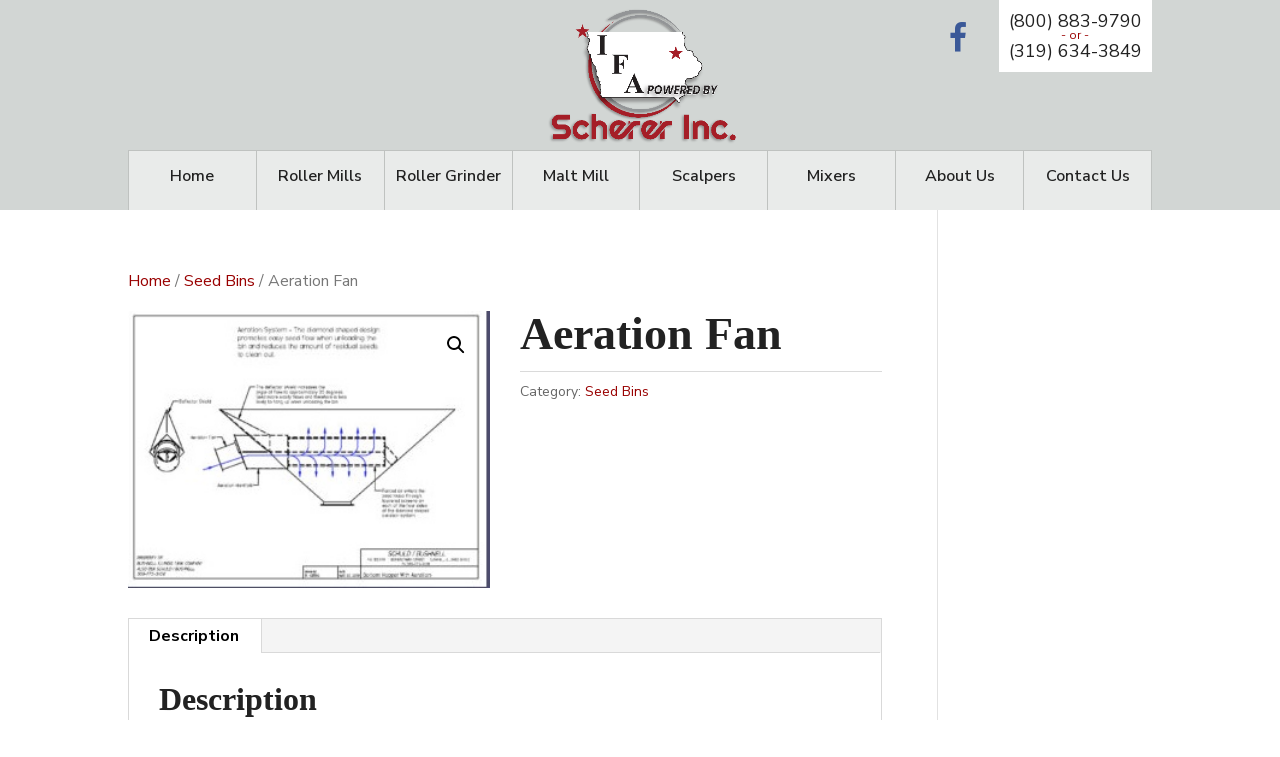

--- FILE ---
content_type: text/css
request_url: https://ifamill.com/wp-content/themes/Divi-child-01/style.css?ver=4.24.1
body_size: 2833
content:
/*
Theme Name: Divi Child 01
Theme URI: 
Description: Child 01 theme for the Divi theme
Author: <a href="http://www.elegantthemes.com">Elegant Themes</a>
Author URI: 
Template: Divi
Version: 3.0.105
*/


@import url('../Divi/style.css');

.social a, #text-4 a {
  color: #3b5998 !important;
}
.et_pb_slides .et_pb_container {
  display: table !important;
}
.et_pb_slides .et_pb_container_inner {
  display: table-cell !important;
}
body, input, textarea, select {
  font-family: 'Nunito Sans','Open Sans',Helvetica,Arial,Lucida,sans-serif !important;
  font-weight: 400 !important;
}

body:not(.home) h2 {
  font-size: 32px !important;
}

body:not(.home) h3 {
  font-size: 22px;
  border-bottom: 1px solid #000000;
  display:  inline-block;
  margin-bottom: 0.5em;
  color: #990000;
}

.logo_container {
  text-align:  left;
}

#et-top-navigation {
  border-top: 1px solid #bfc2c0;
  border-left: 1px solid #bfc2c0;
  border-right: 1px solid #bfc2c0;
}

#main-header {
  -webkit-box-shadow:  none !important;
     -moz-box-shadow:  none !important;
          box-shadow:  none !important;
}

#top-menu {
  display:  -webkit-box;
  display:  -webkit-flex;
  display:  -moz-box;
  display:  -ms-flexbox;
  display:  flex;
  -webkit-box-align: center;
  -webkit-align-items: center;
     -moz-box-align: center;
      -ms-flex-align: center;
          align-items: center;
  -webkit-box-pack: space-evenly;
  -webkit-justify-content: space-evenly;
     -moz-box-pack: space-evenly;
      -ms-flex-pack: space-evenly;
          justify-content: space-evenly;
  width: 100%;
}

#top-menu li {
  padding-right: 0;
  padding-top: 18px;
  /* width: 12.5%;
  */
  -webkit-transition: all .3s ease-in-out;
  -o-transition: all .3s ease-in-out;
  -moz-transition: all .3s ease-in-out;
  transition: all .3s ease-in-out;
  background: #e9ebea !important;
  border-right: 1px solid #bfc2c0;
  width: 100%;
  padding-top: 0;
}

.et_header_style_centered #top-menu>li>a {
  padding-top: 18px;
}

#top-menu li:last-child {
  border-right: none;
}

#top-menu-nav {
  width: 100%;
  display: block !important;
}

#top-menu li:hover a {
  opacity: 1 !important;
  color: #990000;
}

#top-menu li.current-menu-item, #top-menu li:hover {
  background: #bfc2c0 !important;
}

.header-info {
  position:  absolute;
  right: 0;
  text-align:  right;
  margin-top: 0;
}

.header-phone {
  background: #fff;
  padding: 6px 10px;
  float: right;
  color:  #222;
  font-size: 18px;
  line-height: 1.7;
}

.header-phone a {
  color: #222;
}
.header-phone:after {
  content: "- or -";
  position:  absolute;
  display:  block;
  text-align:  center;
  top: 25px;
  left: -webkit-calc(50% + 10px);
  left: -moz-calc(50% + 10px);
  left: calc(50% + 10px);
  font-size: 12px;
  color: #990000;
}

.social {
  margin-top: 22px;
  font-size:  32px;
  float: left;
  margin-right: 1em;
}


/** homepage ***/


.et_pb_button {
  color: #222 !important;
  -webkit-transition: all .3s ease-in-out !important;
  -o-transition: all .3s ease-in-out !important;
  -moz-transition: all .3s ease-in-out !important;
  transition: all .3s ease-in-out !important;
}

.et_pb_button:hover {
  color: #fff !important;
}

.et_pb_button:hover:after {
  color: #d2d6d4 !important;
  margin-left: 0.6em !important;
}

#cta .et_pb_button:hover:after {
  color: #990000 !important;
  margin-left: 0.4em !important;
}

.et_pb_section_3 .et_pb_button:hover:after {
  color: #990000 !important;
  margin-left: 0.5em !important;
}

.et_pb_slide_0 .et_parallax_bg {
  background-position: center !important;
}

.et_pb_slide_1 .et_parallax_bg {
  background-position: 50% 35% !important;
}

.et_pb_slide_2 .et_parallax_bg {
  background-position: 50% 30% !important;
}

h2 {
  border-bottom: 1px solid #990000;
  display: inline-block;
  margin-bottom: 0.5em;
}



/*** footer ***/

#main-footer {
  border-top: 1px solid #bfc2c0;
}

.footer-widget {
  margin-bottom: 20px !important;
}

#footer-widgets {
  padding-top: 20px;
  display:  -webkit-box;
  display:  -webkit-flex;
  display:  -moz-box;
  display:  -ms-flexbox;
  display:  flex;
  -webkit-box-align: baseline;
  -webkit-align-items: baseline;
     -moz-box-align: baseline;
      -ms-flex-align: baseline;
          align-items: baseline;
}

#text-4 {
  text-align:  right;
  width: 100%;
}

#text-3 {
  width: 100%;
  text-align:  left;
}

#main-footer i {
  font-size: 28px !important;
  
}

#footer-bottom {
  padding: 0px !important;
}


/**** GRAVITY FORMS ****/

.gform_wrapper .gf_progressbar_percentage {
  background: -webkit-gradient(linear,left top, left bottom,color-stop(50%, rgba(0,0,0,0)),color-stop(50%, rgba(0,0,0,0.1))) !important;
  background: -webkit-linear-gradient(top,rgba(0,0,0,0) 50%,rgba(0,0,0,0.1) 50%) !important;
  background: -o-linear-gradient(top,rgba(0,0,0,0) 50%,rgba(0,0,0,0.1) 50%) !important;
  background: -moz-linear-gradient(top,rgba(0,0,0,0) 50%,rgba(0,0,0,0.1) 50%) !important;
  background: linear-gradient(to bottom,rgba(0,0,0,0) 50%,rgba(0,0,0,0.1) 50%) !important;
  background-color: #2a65a2!important;
  -webkit-border-radius: 0 !important;
     -moz-border-radius: 0 !important;
          border-radius: 0 !important;
}

.gf_progressbar {
  background-color: #c9c9c9 !important;
  -webkit-border-radius: 0 !important;
     -moz-border-radius: 0 !important;
          border-radius: 0 !important;
  padding: 2px !important;
  -webkit-box-shadow: none !important;
  -moz-box-shadow: none !important;
       box-shadow: none !important;
  margin-top: 12px;
  width: 100% !important;
}

.gform_wrapper .gf_progressbar:after {
  -webkit-border-radius: 0 !important;
     -moz-border-radius: 0 !important;
          border-radius: 0 !important;
  -webkit-box-shadow: none !important;
  -moz-box-shadow: none !important;
       box-shadow: none !important;
}

.gform_wrapper .gf_progressbar_percentage span {
  font-weight: 300 !important;
  font-size: 16px !important;
  vertical-align: middle !important;
  line-height: 1.6em !important;
  font-family: "Roboto";
}

.gform_wrapper .gf_progressbar_percentage.percentbar_0 span {
  color: #fff !important;
  text-shadow: inherit !important;
}

.gform_wrapper .gf_progressbar_wrapper h3.gf_progressbar_title {
  text-align: center !important;
  width: -webkit-calc(100% - 16px) !important;
  width: -moz-calc(100% - 16px) !important;
  width: calc(100% - 16px) !important;
  font-size: 28px !important;
  font-weight: 500 !important;
}

/***********************/

.gform_wrapper select {
  padding: 7px 10px !important;
  width: 100% !important;
  margin: 5px 0 !important;
}
body .gform_wrapper .ginput_container textarea,
body .gform_wrapper .ginput_container input {
  font-size: 16px !important;
  font-weight: 400 !important;
  -webkit-border-radius: 0px;
     -moz-border-radius: 0px;
          border-radius: 0px;
  padding: 8px 10px !important;
  margin: 5px 0;
  font-family: "Roboto" !important;
}
body .gform_wrapper input,
body .gform_wrapper select,
body .gform_wrapper textarea {
  border-color: rgba(0,0,0, 0.35);
}
body .gform_wrapper input:hover,
body .gform_wrapper select:hover,
body .gform_wrapper textarea:hover {
  border-color: rgba(0,0,0, 0.35);
  -webkit-box-shadow: 0 0 4px rgba(0,0,0, 0.15);
  -moz-box-shadow: 0 0 4px rgba(0,0,0, 0.15);
       box-shadow: 0 0 4px rgba(0,0,0, 0.15);
}
body .gform_wrapper input:active,
body .gform_wrapper select:active,
body .gform_wrapper textarea:active,
body .gform_wrapper input:focus,
body .gform_wrapper select:focus,
body .gform_wrapper textarea:focus {
  border-color: rgba(0,0,0, 0.35);
  -webkit-box-shadow: 0 0 4px rgba(0,0,0, 0.35);
  -moz-box-shadow: 0 0 4px rgba(0,0,0, 0.35);
       box-shadow: 0 0 4px rgba(0,0,0, 0.35);
}
.gform_wrapper .gform_footer input.button,
.gform_wrapper .gform_footer input[type=submit],
.gform_wrapper .gform_page_footer input.button,
.gform_wrapper .gform_page_footer input[type=submit] {
  font-size: 18px !important;
  margin-top: 8px !important;
  padding: 4px 10px !important;
  border: none;
  background: #990000;
  color: #fff;
  font-weight: 400;
  padding: .5em 1em !important;
  letter-spacing: 1px;
  color: #fff;
  -webkit-border-radius: 0px !important;
     -moz-border-radius: 0px !important;
          border-radius: 0px !important;
  -moz-transition: 0.3s ease-in-out;
  -o-transition: 0.3s ease-in-out;
  -webkit-transition: 0.3s ease-in-out;
  transition: 0.3s ease-in-out;
}
body .gform_wrapper .gform_footer input:hover[type=submit] {
  border-color: #fff;
  background: #222;
  -webkit-border-radius: 0px;
     -moz-border-radius: 0px;
          border-radius: 0px;
  -moz-transition: 0.3s ease-in-out;
  -o-transition: 0.3s ease-in-out;
  -webkit-transition: 0.3s ease-in-out;
  transition: 0.3s ease-in-out;
}
body .gform_wrapper .gform_footer.top_label {
  margin: 0;
}

.gform_wrapper.gf_browser_chrome .ginput_complex select {
  padding: 5.5px 3px !important;
}

#gform_widget-3 {
  width: 80% !important;
}
body .gform_wrapper .top_label textarea.textarea {
  width: 100%!important;
  height: 189px!important;
}
body .gform_wrapper .gform_footer.top_label {
  margin: 0 !important;
  padding: 8px 0 0;
  display: inline-block;
}
body .gform_wrapper .top_label li.gfield.gf_inline {
  width: 33.3333% !important;
}

@media screen and (max-width: 640px) {
  
  #gform_submit_button_1 {
	font-size: 16px !important;
	width: 100% !important;
  }
  body .gform_wrapper .top_label li.gfield.gf_inline {
	width: -webkit-calc(100%) !important;
	width: -moz-calc(100%) !important;
	width: calc(100%) !important;
  }
  body .gform_wrapper .top_label textarea.textarea {
	width: -webkit-calc(100%) !important;
	width: -moz-calc(100%) !important;
	width: calc(100%) !important;
  }
  #gform_widget-3 {
	width: 100% !important;
  }
  .gform_wrapper .gform_footer input.button,
.gform_wrapper .gform_footer input[type=submit],
.gform_wrapper .gform_page_footer input.button,
.gform_wrapper .gform_page_footer input[type=submit] {
  width: initial !important;
  display: block !important;
  line-height: 1 !important;
}
.gform_wrapper.gf_browser_chrome .gform_body {
  width: 100% !important;
}
.gform_wrapper .gfield, .gform_wrapper input, .gform_wrapper .ginput_complex .ginput_left, .gform_wrapper .ginput_complex .ginput_right {
  width: 100% !important;
  margin-right: 0 !important;
  padding-right: 0 !important;
}
.gform_wrapper ul.gform_fields li.gfield.gf_left_half {
  width: 100%;
  margin-right: 0px;
}

.gform_wrapper ul.gform_fields li.gfield.gf_right_half {
  padding-left: 0 !important;
  width: -webkit-calc(100% + 7px) !important;
  width: -moz-calc(100% + 7px) !important;
  width: calc(100% + 7px) !important;
  padding-right: 0 !important;
  margin-left: -7px !important;
  padding-left: 0 !important;
}
}

.gform_wrapper ul.gform_fields li.gfield.gf_left_half {
  width: -webkit-calc(50% - 10px);
  width: -moz-calc(50% - 10px);
  width: calc(50% - 10px);
  margin-right: 10px;
}

.gform_wrapper ul.gform_fields li.gfield.gf_right_half {
  padding-left: 7px !important;
  width: -webkit-calc(50% - 0px);
  width: -moz-calc(50% - 0px);
  width: calc(50% - 0px);
}


body .gform_wrapper ul li.field_description_below div.ginput_container_checkbox, body .gform_wrapper ul li.field_description_below div.ginput_container_radio {
  margin-top: 0 !important;
  margin-bottom: 0;
}



body .gform_wrapper .top_label div.ginput_container {
  margin-top: 0 !important;
  padding-right: 0;
}

.gform_wrapper .ginput_right {
  width: -webkit-calc(50% - 7px) !important;
  width: -moz-calc(50% - 7px) !important;
  width: calc(50% - 7px) !important;
  margin: 0 !important;
  padding-right: 0 !important;
}

.gform_wrapper .ginput_left {
  width: -webkit-calc(50% + 7px) !important;
  width: -moz-calc(50% + 7px) !important;
  width: calc(50% + 7px) !important;
  margin: 0 !important;
  padding-right: 16px !important;
}

.gform_wrapper ul.gform_fields li.gfield {
  padding-right: 0px !important;
  margin-top: 0 !important;
}


.gform_wrapper .ginput_left.address_zip {
  width: 50% !important;
}

.gform_wrapper label.gfield_label {
  font-weight: 500 !important;
  font-size: 16px !important;
}


.gform_wrapper .field_sublabel_below .ginput_complex.ginput_container label {
  font-weight: 400;
  margin-top: -5px !important;
  color: #bfc2c0;
  font-size: 12px !important;
}


/*** lists ***/

.et_pb_text ul li {
  list-style:  none;
  color: #999;
  font-size: 18px;
  font-weight:  300;
}

.et_pb_text ul li:before {
  content: "";
  width: 6px;
  height: 6px;
  background:  #990000;
  position: absolute;
  margin-left: -1em;
  margin-top: 12px;
}

.et_pb_text ul {
  margin-left: 1em;
}


/*** tables ***/

.tablepress tfoot th, .tablepress thead th {
  padding: 8px 15px !important;
  padding-right: 20px !important;
  line-height: 1.4;
  font-size:  14px !important;
  font-weight: normal !important;
  background-color: #d2d6d4 !important;
  border-color: #bfc2c0 !important;
  -webkit-transition:  all .2s ease-in-out;
  -o-transition:  all .2s ease-in-out;
  -moz-transition:  all .2s ease-in-out;
  transition:  all .2s ease-in-out;
  vertical-align:  bottom !important;
}

.dataTables_scrollBody thead {
  visibility: collapse;
}

.tablepress tbody td {
  padding: 8px 15px;
  border-color: #bfc2c0 !important;
  font-size: 12px;
  line-height:  1.4;
}

.dataTables_wrapper .tablepress {
  border-color: #bfc2c0 !important;
  width: 100% !important;
}

.tablepress .odd td {
  background-color: #f9faf9 !important;
}

.dataTables_scrollHead .dataTables_scrollHeadInner {
  width: 100% !important;
}
sup {
  font-size: 10px;
  bottom: 0.5em;
  padding-left: 2px;
  color: #000;
}

/** footer **/

span.et_pb_scroll_top {
  background: transparent !important;
  -webkit-border-radius:  0 !important;
     -moz-border-radius:  0 !important;
          border-radius:  0 !important;
  color: #000 !important;
  padding: 0 !important;
  font-size: 50px !important;
  bottom: 3% !important;
}

/****** media queries ******/


@media screen and (max-width: 1170px) {
  #top-menu li a {
	font-size: 14px !important;
  }
}

@media screen and (max-width: 980px) {
  .header-info {
		display: none;
	  }
	  
	  #et-top-navigation {
		border: none;
	  }
	  
	  .et_mobile_menu {
	  background: #f2f3f2!important;
	}
	
	#main-header {
	  border-bottom: 3px solid #990000;
	}
	
	.et_header_style_centered nav#top-menu-nav {
	display: none !important;
  }
  
  .et_pb_section:not(#cta) p, li {
  font-size: 16px !important;
  line-height:  1.7em;
}

#cta p {
  text-align:  center;
}

#cta .et_pb_button_module_wrapper {
  text-align:  center;
}

#footer-widgets {
  padding: 20px 0 0 !important;
}


.home .et_pb_section_2 .et_pb_row_2.et_pb_row {
    margin-top: 0 !important;
    padding-top: 0 !important;
}

.home .et_pb_section_2 .et_pb_row_1.et_pb_row {
    padding-bottom: 0 !important;
}

}

@media screen and (min-width: 981px) {
  .home .et_pb_section_2 .et_pb_button_module_wrapper.et_pb_module {
			position:  absolute;
			bottom: -30px;
			margin: 0 auto;
			text-align:  center;
			width: 100%;
		  }
		}
		
		@media screen and (max-width: 460px) {
		  #bottom-bg {
			background-position: 50% 80% !important;
		  }
		}